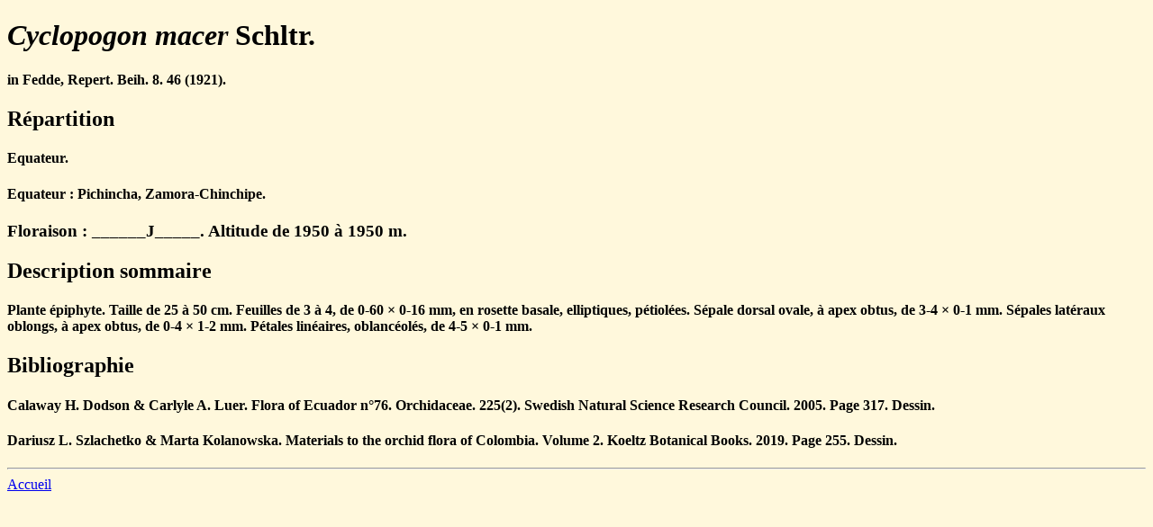

--- FILE ---
content_type: text/html; charset=utf-8
request_url: https://limodore.france-orchidees.org/cyclopogon/cyclopogon-macer/cyclopogon-macer.html
body_size: 868
content:
<!DOCTYPE html><html lang="fr"><head><meta charset="utf-8" /><meta name="description" content="Limodore - Fiche de l'auteur Cyclopogon macer"/><title>Limodore - Auteur Cyclopogon macer</title><link rel="StyleSheet" type="text/css" href="limodore.css" title="Style" /><script src="../../limodore.js"></script><body bgcolor="cornsilk"><h1><i>Cyclopogon macer</i>&#160;Schltr.</h1><h4 align="left">in Fedde, Repert. Beih. 8. 46 (1921).</h4><h2 align="left">R&#233;partition</h2><h4 align="left">Equateur.</h4><h4 align="left">Equateur : Pichincha, Zamora-Chinchipe.</h4><h3 align="left">Floraison : ______J_____. Altitude de 1950 &#224; 1950 m.</h3><h2 align="left">Description sommaire</h2><h4 align="left">Plante &#233;piphyte. Taille de 25 &#224; 50&#160;cm. Feuilles de 3 &#224; 4, de 0&#45;60 &#215; 0&#45;16&#160;mm, en rosette basale, elliptiques, p&#233;tiol&#233;es. S&#233;pale dorsal ovale, &#224; apex obtus, de 3&#45;4 &#215; 0&#45;1&#160;mm. S&#233;pales lat&#233;raux oblongs, &#224; apex obtus, de 0&#45;4 &#215; 1&#45;2&#160;mm. P&#233;tales lin&#233;aires, oblanc&#233;ol&#233;s, de 4&#45;5 &#215; 0&#45;1&#160;mm.</h4><h2 align="left">Bibliographie</h2><h4 align="left">Calaway H. Dodson & Carlyle A. Luer. Flora of Ecuador n&#176;76. Orchidaceae. 225(2). Swedish Natural Science Research Council. 2005. Page 317.  Dessin. </h4><h4 align="left">Dariusz L. Szlachetko & Marta Kolanowska. Materials to the orchid flora of Colombia. Volume 2. Koeltz Botanical Books. 2019. Page 255.  Dessin. </h4><hr><div><a href="../../index.html">Accueil</a></div>
<script async src="https://www.googletagmanager.com/gtag/js?id=G-R8NM0BRPNW"></script>
<script>
   window.dataLayer = window.dataLayer || [];
   function gtag(){dataLayer.push(arguments);}
   gtag('js', new Date());

   gtag('config', 'G-R8NM0BRPNW');
</script>

</body></html>